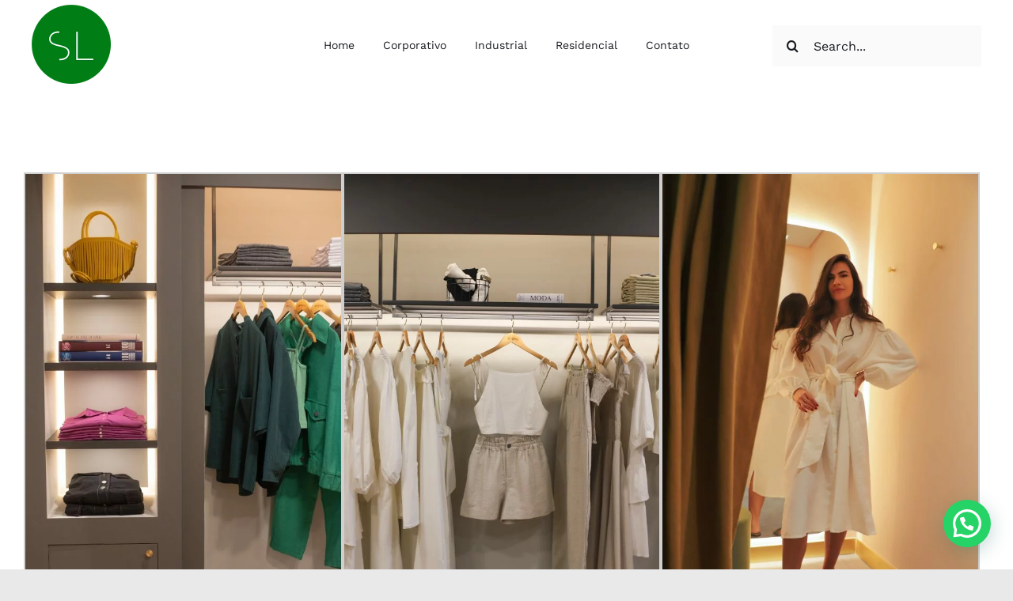

--- FILE ---
content_type: text/html; charset=UTF-8
request_url: https://www.smarttlighting.com/loja-superfluous/
body_size: 11709
content:
<!DOCTYPE html>
<html class="avada-html-layout-wide avada-html-header-position-top" lang="pt-BR" prefix="og: http://ogp.me/ns# fb: http://ogp.me/ns/fb#">
<head>
	<meta http-equiv="X-UA-Compatible" content="IE=edge" />
	<meta http-equiv="Content-Type" content="text/html; charset=utf-8"/>
	<meta name="viewport" content="width=device-width, initial-scale=1" />
	<meta name='robots' content='index, follow, max-image-preview:large, max-snippet:-1, max-video-preview:-1' />

	<!-- This site is optimized with the Yoast SEO plugin v20.1 - https://yoast.com/wordpress/plugins/seo/ -->
	<title>STUDIO RG - LOJA SUPERFLUOUS - Smart Lightning</title>
	<meta name="description" content="Projetos Personalizados para sua Residência ou Empresa. Conheça nosso Portfólio. Projeto luminotécnico com Melhor Custo Benefício." />
	<link rel="canonical" href="https://www.smarttlighting.com/loja-superfluous/" />
	<meta property="og:locale" content="pt_BR" />
	<meta property="og:type" content="article" />
	<meta property="og:title" content="STUDIO RG - LOJA SUPERFLUOUS - Smart Lightning" />
	<meta property="og:description" content="Projetos Personalizados para sua Residência ou Empresa. Conheça nosso Portfólio. Projeto luminotécnico com Melhor Custo Benefício." />
	<meta property="og:url" content="https://www.smarttlighting.com/loja-superfluous/" />
	<meta property="og:site_name" content="Smart Lightning" />
	<meta property="article:modified_time" content="2021-09-20T21:48:09+00:00" />
	<meta name="twitter:card" content="summary_large_image" />
	<meta name="twitter:label1" content="Est. tempo de leitura" />
	<meta name="twitter:data1" content="1 minuto" />
	<script type="application/ld+json" class="yoast-schema-graph">{"@context":"https://schema.org","@graph":[{"@type":"WebPage","@id":"https://www.smarttlighting.com/loja-superfluous/","url":"https://www.smarttlighting.com/loja-superfluous/","name":"STUDIO RG - LOJA SUPERFLUOUS - Smart Lightning","isPartOf":{"@id":"https://www.smarttlighting.com/#website"},"datePublished":"2021-09-20T14:46:12+00:00","dateModified":"2021-09-20T21:48:09+00:00","description":"Projetos Personalizados para sua Residência ou Empresa. Conheça nosso Portfólio. Projeto luminotécnico com Melhor Custo Benefício.","breadcrumb":{"@id":"https://www.smarttlighting.com/loja-superfluous/#breadcrumb"},"inLanguage":"pt-BR","potentialAction":[{"@type":"ReadAction","target":["https://www.smarttlighting.com/loja-superfluous/"]}]},{"@type":"BreadcrumbList","@id":"https://www.smarttlighting.com/loja-superfluous/#breadcrumb","itemListElement":[{"@type":"ListItem","position":1,"name":"Início","item":"https://www.smarttlighting.com/"},{"@type":"ListItem","position":2,"name":"STUDIO RG &#8211; LOJA SUPERFLUOUS"}]},{"@type":"WebSite","@id":"https://www.smarttlighting.com/#website","url":"https://www.smarttlighting.com/","name":"Smart Lightning","description":"Só mais um site WordPress","publisher":{"@id":"https://www.smarttlighting.com/#organization"},"potentialAction":[{"@type":"SearchAction","target":{"@type":"EntryPoint","urlTemplate":"https://www.smarttlighting.com/?s={search_term_string}"},"query-input":"required name=search_term_string"}],"inLanguage":"pt-BR"},{"@type":"Organization","@id":"https://www.smarttlighting.com/#organization","name":"Smartt Lighting","url":"https://www.smarttlighting.com/","logo":{"@type":"ImageObject","inLanguage":"pt-BR","@id":"https://www.smarttlighting.com/#/schema/logo/image/","url":"https://www.smarttlighting.com/wp-content/uploads/2021/08/cropped-LOGO-NOVO-SMARTT-LIGHTING-cópia.png","contentUrl":"https://www.smarttlighting.com/wp-content/uploads/2021/08/cropped-LOGO-NOVO-SMARTT-LIGHTING-cópia.png","width":512,"height":512,"caption":"Smartt Lighting"},"image":{"@id":"https://www.smarttlighting.com/#/schema/logo/image/"}}]}</script>
	<!-- / Yoast SEO plugin. -->


<link rel="alternate" type="application/rss+xml" title="Feed para Smart Lightning &raquo;" href="https://www.smarttlighting.com/feed/" />
<link rel="alternate" type="application/rss+xml" title="Feed de comentários para Smart Lightning &raquo;" href="https://www.smarttlighting.com/comments/feed/" />
		
		
		
				
		<meta property="og:title" content="STUDIO RG - LOJA SUPERFLUOUS"/>
		<meta property="og:type" content="article"/>
		<meta property="og:url" content="https://www.smarttlighting.com/loja-superfluous/"/>
		<meta property="og:site_name" content="Smart Lightning"/>
		<meta property="og:description" content=""/>

									<meta property="og:image" content="https://www.smarttlighting.com/wp-content/uploads/2021/08/LOGO-NOVO-SMARTT-LIGHTING-cópia.png"/>
							<style id='joinchat-button-style-inline-css' type='text/css'>
.wp-block-joinchat-button{border:none!important;text-align:center}.wp-block-joinchat-button figure{display:table;margin:0 auto;padding:0}.wp-block-joinchat-button figcaption{font:normal normal 400 .6em/2em var(--wp--preset--font-family--system-font,sans-serif);margin:0;padding:0}.wp-block-joinchat-button .joinchat-button__qr{background-color:#fff;border:6px solid #25d366;border-radius:30px;box-sizing:content-box;display:block;height:200px;margin:auto;overflow:hidden;padding:10px;width:200px}.wp-block-joinchat-button .joinchat-button__qr canvas,.wp-block-joinchat-button .joinchat-button__qr img{display:block;margin:auto}.wp-block-joinchat-button .joinchat-button__link{align-items:center;background-color:#25d366;border:6px solid #25d366;border-radius:30px;display:inline-flex;flex-flow:row nowrap;justify-content:center;line-height:1.25em;margin:0 auto;text-decoration:none}.wp-block-joinchat-button .joinchat-button__link:before{background:transparent var(--joinchat-ico) no-repeat center;background-size:100%;content:"";display:block;height:1.5em;margin:-.75em .75em -.75em 0;width:1.5em}.wp-block-joinchat-button figure+.joinchat-button__link{margin-top:10px}@media (orientation:landscape)and (min-height:481px),(orientation:portrait)and (min-width:481px){.wp-block-joinchat-button.joinchat-button--qr-only figure+.joinchat-button__link{display:none}}@media (max-width:480px),(orientation:landscape)and (max-height:480px){.wp-block-joinchat-button figure{display:none}}

</style>
<link rel='stylesheet' id='joinchat-css' href='https://www.smarttlighting.com/wp-content/plugins/creame-whatsapp-me/public/css/joinchat.min.css?ver=4.5.16' type='text/css' media='all' />
<style id='joinchat-inline-css' type='text/css'>
.joinchat{ --red:37; --green:211; --blue:102; }
</style>
<link rel='stylesheet' id='fusion-dynamic-css-css' href='https://www.smarttlighting.com/wp-content/uploads/fusion-styles/001dfc801efb3138fe3acf4491a42768.min.css?ver=3.9.2' type='text/css' media='all' />
<link rel="https://api.w.org/" href="https://www.smarttlighting.com/wp-json/" /><link rel="alternate" type="application/json" href="https://www.smarttlighting.com/wp-json/wp/v2/pages/3338" /><link rel="EditURI" type="application/rsd+xml" title="RSD" href="https://www.smarttlighting.com/xmlrpc.php?rsd" />
<link rel="wlwmanifest" type="application/wlwmanifest+xml" href="https://www.smarttlighting.com/wp-includes/wlwmanifest.xml" />
<meta name="generator" content="WordPress 6.1.1" />
<link rel='shortlink' href='https://www.smarttlighting.com/?p=3338' />
<link rel="alternate" type="application/json+oembed" href="https://www.smarttlighting.com/wp-json/oembed/1.0/embed?url=https%3A%2F%2Fwww.smarttlighting.com%2Floja-superfluous%2F" />
<link rel="alternate" type="text/xml+oembed" href="https://www.smarttlighting.com/wp-json/oembed/1.0/embed?url=https%3A%2F%2Fwww.smarttlighting.com%2Floja-superfluous%2F&#038;format=xml" />
<style type="text/css" id="css-fb-visibility">@media screen and (max-width: 640px){.fusion-no-small-visibility{display:none !important;}body .sm-text-align-center{text-align:center !important;}body .sm-text-align-left{text-align:left !important;}body .sm-text-align-right{text-align:right !important;}body .sm-flex-align-center{justify-content:center !important;}body .sm-flex-align-flex-start{justify-content:flex-start !important;}body .sm-flex-align-flex-end{justify-content:flex-end !important;}body .sm-mx-auto{margin-left:auto !important;margin-right:auto !important;}body .sm-ml-auto{margin-left:auto !important;}body .sm-mr-auto{margin-right:auto !important;}body .fusion-absolute-position-small{position:absolute;top:auto;width:100%;}.awb-sticky.awb-sticky-small{ position: sticky; top: var(--awb-sticky-offset,0); }}@media screen and (min-width: 641px) and (max-width: 1024px){.fusion-no-medium-visibility{display:none !important;}body .md-text-align-center{text-align:center !important;}body .md-text-align-left{text-align:left !important;}body .md-text-align-right{text-align:right !important;}body .md-flex-align-center{justify-content:center !important;}body .md-flex-align-flex-start{justify-content:flex-start !important;}body .md-flex-align-flex-end{justify-content:flex-end !important;}body .md-mx-auto{margin-left:auto !important;margin-right:auto !important;}body .md-ml-auto{margin-left:auto !important;}body .md-mr-auto{margin-right:auto !important;}body .fusion-absolute-position-medium{position:absolute;top:auto;width:100%;}.awb-sticky.awb-sticky-medium{ position: sticky; top: var(--awb-sticky-offset,0); }}@media screen and (min-width: 1025px){.fusion-no-large-visibility{display:none !important;}body .lg-text-align-center{text-align:center !important;}body .lg-text-align-left{text-align:left !important;}body .lg-text-align-right{text-align:right !important;}body .lg-flex-align-center{justify-content:center !important;}body .lg-flex-align-flex-start{justify-content:flex-start !important;}body .lg-flex-align-flex-end{justify-content:flex-end !important;}body .lg-mx-auto{margin-left:auto !important;margin-right:auto !important;}body .lg-ml-auto{margin-left:auto !important;}body .lg-mr-auto{margin-right:auto !important;}body .fusion-absolute-position-large{position:absolute;top:auto;width:100%;}.awb-sticky.awb-sticky-large{ position: sticky; top: var(--awb-sticky-offset,0); }}</style><meta name="generator" content="Powered by Slider Revolution 6.6.10 - responsive, Mobile-Friendly Slider Plugin for WordPress with comfortable drag and drop interface." />
<!-- Google Tag Manager -->
<script>(function(w,d,s,l,i){w[l]=w[l]||[];w[l].push({'gtm.start':
new Date().getTime(),event:'gtm.js'});var f=d.getElementsByTagName(s)[0],
j=d.createElement(s),dl=l!='dataLayer'?'&l='+l:'';j.async=true;j.src=
'https://www.googletagmanager.com/gtm.js?id='+i+dl;f.parentNode.insertBefore(j,f);
})(window,document,'script','dataLayer','GTM-N6LBRWL');</script>
<!-- End Google Tag Manager --><link rel="icon" href="https://www.smarttlighting.com/wp-content/uploads/2021/08/cropped-LOGO-NOVO-SMARTT-LIGHTING-cópia-32x32.png" sizes="32x32" />
<link rel="icon" href="https://www.smarttlighting.com/wp-content/uploads/2021/08/cropped-LOGO-NOVO-SMARTT-LIGHTING-cópia-192x192.png" sizes="192x192" />
<link rel="apple-touch-icon" href="https://www.smarttlighting.com/wp-content/uploads/2021/08/cropped-LOGO-NOVO-SMARTT-LIGHTING-cópia-180x180.png" />
<meta name="msapplication-TileImage" content="https://www.smarttlighting.com/wp-content/uploads/2021/08/cropped-LOGO-NOVO-SMARTT-LIGHTING-cópia-270x270.png" />
<script>function setREVStartSize(e){
			//window.requestAnimationFrame(function() {
				window.RSIW = window.RSIW===undefined ? window.innerWidth : window.RSIW;
				window.RSIH = window.RSIH===undefined ? window.innerHeight : window.RSIH;
				try {
					var pw = document.getElementById(e.c).parentNode.offsetWidth,
						newh;
					pw = pw===0 || isNaN(pw) || (e.l=="fullwidth" || e.layout=="fullwidth") ? window.RSIW : pw;
					e.tabw = e.tabw===undefined ? 0 : parseInt(e.tabw);
					e.thumbw = e.thumbw===undefined ? 0 : parseInt(e.thumbw);
					e.tabh = e.tabh===undefined ? 0 : parseInt(e.tabh);
					e.thumbh = e.thumbh===undefined ? 0 : parseInt(e.thumbh);
					e.tabhide = e.tabhide===undefined ? 0 : parseInt(e.tabhide);
					e.thumbhide = e.thumbhide===undefined ? 0 : parseInt(e.thumbhide);
					e.mh = e.mh===undefined || e.mh=="" || e.mh==="auto" ? 0 : parseInt(e.mh,0);
					if(e.layout==="fullscreen" || e.l==="fullscreen")
						newh = Math.max(e.mh,window.RSIH);
					else{
						e.gw = Array.isArray(e.gw) ? e.gw : [e.gw];
						for (var i in e.rl) if (e.gw[i]===undefined || e.gw[i]===0) e.gw[i] = e.gw[i-1];
						e.gh = e.el===undefined || e.el==="" || (Array.isArray(e.el) && e.el.length==0)? e.gh : e.el;
						e.gh = Array.isArray(e.gh) ? e.gh : [e.gh];
						for (var i in e.rl) if (e.gh[i]===undefined || e.gh[i]===0) e.gh[i] = e.gh[i-1];
											
						var nl = new Array(e.rl.length),
							ix = 0,
							sl;
						e.tabw = e.tabhide>=pw ? 0 : e.tabw;
						e.thumbw = e.thumbhide>=pw ? 0 : e.thumbw;
						e.tabh = e.tabhide>=pw ? 0 : e.tabh;
						e.thumbh = e.thumbhide>=pw ? 0 : e.thumbh;
						for (var i in e.rl) nl[i] = e.rl[i]<window.RSIW ? 0 : e.rl[i];
						sl = nl[0];
						for (var i in nl) if (sl>nl[i] && nl[i]>0) { sl = nl[i]; ix=i;}
						var m = pw>(e.gw[ix]+e.tabw+e.thumbw) ? 1 : (pw-(e.tabw+e.thumbw)) / (e.gw[ix]);
						newh =  (e.gh[ix] * m) + (e.tabh + e.thumbh);
					}
					var el = document.getElementById(e.c);
					if (el!==null && el) el.style.height = newh+"px";
					el = document.getElementById(e.c+"_wrapper");
					if (el!==null && el) {
						el.style.height = newh+"px";
						el.style.display = "block";
					}
				} catch(e){
					console.log("Failure at Presize of Slider:" + e)
				}
			//});
		  };</script>
		<script type="text/javascript">
			var doc = document.documentElement;
			doc.setAttribute( 'data-useragent', navigator.userAgent );
		</script>
		
	</head>

<body class="page-template-default page page-id-3338 fusion-image-hovers fusion-pagination-sizing fusion-button_type-flat fusion-button_span-no fusion-button_gradient-linear avada-image-rollover-circle-no avada-image-rollover-yes avada-image-rollover-direction-fade fusion-body ltr fusion-sticky-header no-tablet-sticky-header no-mobile-sticky-header no-mobile-slidingbar no-mobile-totop fusion-disable-outline fusion-sub-menu-fade mobile-logo-pos-left layout-wide-mode avada-has-boxed-modal-shadow- layout-scroll-offset-full avada-has-zero-margin-offset-top fusion-top-header menu-text-align-center mobile-menu-design-flyout fusion-show-pagination-text fusion-header-layout-v1 avada-responsive avada-footer-fx-none avada-menu-highlight-style-textcolor fusion-search-form-clean fusion-main-menu-search-dropdown fusion-avatar-circle avada-dropdown-styles avada-blog-layout-grid avada-blog-archive-layout-grid avada-header-shadow-no avada-menu-icon-position-left avada-has-megamenu-shadow avada-has-header-100-width avada-has-pagetitle-bg-full avada-has-breadcrumb-mobile-hidden avada-has-pagetitlebar-retina-bg-image avada-has-titlebar-hide avada-social-full-transparent avada-has-transparent-timeline_color avada-has-pagination-width_height avada-flyout-menu-direction-fade avada-ec-views-v1" data-awb-post-id="3338">
<!-- Google Tag Manager (noscript) -->
<noscript><iframe src="https://www.googletagmanager.com/ns.html?id=GTM-N6LBRWL"
height="0" width="0" style="display:none;visibility:hidden"></iframe></noscript>
<!-- End Google Tag Manager (noscript) -->
		<a class="skip-link screen-reader-text" href="#content">Ir para o conteúdo</a>

	<div id="boxed-wrapper">
		
		<div id="wrapper" class="fusion-wrapper">
			<div id="home" style="position:relative;top:-1px;"></div>
												<div class="fusion-tb-header"><div class="fusion-fullwidth fullwidth-box fusion-builder-row-1 fusion-flex-container hundred-percent-fullwidth non-hundred-percent-height-scrolling fusion-sticky-container" style="--awb-border-radius-top-left:0px;--awb-border-radius-top-right:0px;--awb-border-radius-bottom-right:0px;--awb-border-radius-bottom-left:0px;--awb-padding-top:10px;--awb-padding-bottom:10px;--awb-padding-right-medium:24px;--awb-padding-left-medium:24px;--awb-padding-right-small:20px;--awb-padding-left-small:20px;--awb-sticky-background-color:#ffffff !important;" data-transition-offset="0" data-scroll-offset="500" data-sticky-medium-visibility="1" data-sticky-large-visibility="1" ><div class="fusion-builder-row fusion-row fusion-flex-align-items-stretch fusion-flex-justify-content-center" style="width:104% !important;max-width:104% !important;margin-left: calc(-4% / 2 );margin-right: calc(-4% / 2 );"><div class="fusion-layout-column fusion_builder_column fusion-builder-column-0 fusion_builder_column_1_4 1_4 fusion-flex-column" style="--awb-bg-size:cover;--awb-width-large:25%;--awb-margin-top-large:0px;--awb-spacing-right-large:7.68%;--awb-margin-bottom-large:0px;--awb-spacing-left-large:7.68%;--awb-width-medium:33.333333333333%;--awb-order-medium:1;--awb-spacing-right-medium:5.76%;--awb-spacing-left-medium:5.76%;--awb-width-small:33.333333333333%;--awb-order-small:1;--awb-spacing-right-small:5.76%;--awb-spacing-left-small:5.76%;"><div class="fusion-column-wrapper fusion-column-has-shadow fusion-flex-justify-content-center fusion-content-layout-column"><div class="fusion-image-element md-text-align-center sm-text-align-center" style="--awb-margin-top:-4px;--awb-max-width:100px;--awb-caption-title-size:var(--h2_typography-font-size);--awb-caption-title-transform:var(--h2_typography-text-transform);--awb-caption-title-line-height:var(--h2_typography-line-height);--awb-caption-title-letter-spacing:var(--h2_typography-letter-spacing);"><span class=" fusion-imageframe imageframe-none imageframe-1 hover-type-none"><a class="fusion-no-lightbox" href="https://www.smarttlighting.com/" target="_self" aria-label="LOGO NOVO SMARTT LIGHTING &#8211; cópia"><img decoding="async" width="200" height="200" alt="Avada Interior Design" src="https://www.smarttlighting.com/wp-content/uploads/2021/08/LOGO-NOVO-SMARTT-LIGHTING-cópia.png" class="img-responsive wp-image-3145 disable-lazyload"/></a></span></div></div></div><div class="fusion-layout-column fusion_builder_column fusion-builder-column-1 fusion_builder_column_1_2 1_2 fusion-flex-column" style="--awb-bg-size:cover;--awb-width-large:50%;--awb-margin-top-large:0px;--awb-spacing-right-large:3.84%;--awb-margin-bottom-large:0px;--awb-spacing-left-large:3.84%;--awb-width-medium:33.333333333333%;--awb-order-medium:0;--awb-spacing-right-medium:5.76%;--awb-spacing-left-medium:5.76%;--awb-width-small:33.333333333333%;--awb-order-small:0;--awb-spacing-right-small:0%;--awb-spacing-left-small:5.76%;"><div class="fusion-column-wrapper fusion-column-has-shadow fusion-flex-justify-content-center fusion-content-layout-column"><nav class="awb-menu awb-menu_row awb-menu_em-hover mobile-mode-collapse-to-button awb-menu_icons-left awb-menu_dc-no mobile-trigger-fullwidth-off awb-menu_mobile-toggle awb-menu_indent-center mobile-size-full-absolute loading mega-menu-loading awb-menu_desktop awb-menu_dropdown awb-menu_expand-right awb-menu_transition-fade" style="--awb-font-size:14px;--awb-text-transform:none;--awb-gap:36px;--awb-align-items:center;--awb-justify-content:center;--awb-items-padding-top:28px;--awb-items-padding-bottom:28px;--awb-border-bottom:3px;--awb-color:#181b20;--awb-active-color:#181b20;--awb-active-border-bottom:3px;--awb-active-border-color:#181b20;--awb-submenu-color:#181b20;--awb-submenu-sep-color:rgba(226,226,226,0);--awb-submenu-active-bg:#fafafa;--awb-submenu-active-color:#181b20;--awb-submenu-text-transform:none;--awb-icons-color:#181b20;--awb-icons-hover-color:#181b20;--awb-main-justify-content:flex-start;--awb-mobile-color:#181b20;--awb-mobile-nav-items-height:60;--awb-mobile-active-bg:#fafafa;--awb-mobile-active-color:#181b20;--awb-mobile-trigger-font-size:20px;--awb-trigger-padding-right:0px;--awb-trigger-padding-left:0px;--awb-mobile-trigger-color:#181b20;--awb-mobile-trigger-background-color:rgba(255,255,255,0);--awb-mobile-nav-trigger-bottom-margin:10px;--awb-mobile-sep-color:rgba(0,0,0,0);--awb-mobile-justify:center;--awb-mobile-caret-left:auto;--awb-mobile-caret-right:0;--awb-box-shadow:0px 24px 24px -8px rgba(24,27,32,0.08);;--awb-fusion-font-family-typography:inherit;--awb-fusion-font-style-typography:normal;--awb-fusion-font-weight-typography:400;--awb-fusion-font-family-submenu-typography:inherit;--awb-fusion-font-style-submenu-typography:normal;--awb-fusion-font-weight-submenu-typography:400;--awb-fusion-font-family-mobile-typography:inherit;--awb-fusion-font-style-mobile-typography:normal;--awb-fusion-font-weight-mobile-typography:400;" aria-label="Menu" data-breakpoint="1024" data-count="0" data-transition-type="bottom-vertical" data-transition-time="300"><button type="button" class="awb-menu__m-toggle awb-menu__m-toggle_no-text" aria-expanded="false" aria-controls="menu-one-page-menu"><span class="awb-menu__m-toggle-inner"><span class="collapsed-nav-text"><span class="screen-reader-text">Toggle Navigation</span></span><span class="awb-menu__m-collapse-icon awb-menu__m-collapse-icon_no-text"><span class="awb-menu__m-collapse-icon-open awb-menu__m-collapse-icon-open_no-text icon-furnituremenu"></span><span class="awb-menu__m-collapse-icon-close awb-menu__m-collapse-icon-close_no-text icon-furnitureclose"></span></span></span></button><ul id="menu-one-page-menu" class="fusion-menu awb-menu__main-ul awb-menu__main-ul_row"><li  id="menu-item-3359"  class="menu-item menu-item-type-post_type menu-item-object-page menu-item-home menu-item-3359 awb-menu__li awb-menu__main-li awb-menu__main-li_regular"  data-item-id="3359"><span class="awb-menu__main-background-default awb-menu__main-background-default_bottom-vertical"></span><span class="awb-menu__main-background-active awb-menu__main-background-active_bottom-vertical"></span><a  href="https://www.smarttlighting.com/" class="awb-menu__main-a awb-menu__main-a_regular"><span class="menu-text">Home</span></a></li><li  id="menu-item-3289"  class="menu-item menu-item-type-post_type menu-item-object-page menu-item-3289 awb-menu__li awb-menu__main-li awb-menu__main-li_regular"  data-item-id="3289"><span class="awb-menu__main-background-default awb-menu__main-background-default_bottom-vertical"></span><span class="awb-menu__main-background-active awb-menu__main-background-active_bottom-vertical"></span><a  href="https://www.smarttlighting.com/corporativo/" class="awb-menu__main-a awb-menu__main-a_regular"><span class="menu-text">Corporativo</span></a></li><li  id="menu-item-3313"  class="menu-item menu-item-type-post_type menu-item-object-page menu-item-3313 awb-menu__li awb-menu__main-li awb-menu__main-li_regular"  data-item-id="3313"><span class="awb-menu__main-background-default awb-menu__main-background-default_bottom-vertical"></span><span class="awb-menu__main-background-active awb-menu__main-background-active_bottom-vertical"></span><a  href="https://www.smarttlighting.com/industrial/" class="awb-menu__main-a awb-menu__main-a_regular"><span class="menu-text">Industrial</span></a></li><li  id="menu-item-3312"  class="menu-item menu-item-type-post_type menu-item-object-page menu-item-3312 awb-menu__li awb-menu__main-li awb-menu__main-li_regular"  data-item-id="3312"><span class="awb-menu__main-background-default awb-menu__main-background-default_bottom-vertical"></span><span class="awb-menu__main-background-active awb-menu__main-background-active_bottom-vertical"></span><a  href="https://www.smarttlighting.com/residencial/" class="awb-menu__main-a awb-menu__main-a_regular"><span class="menu-text">Residencial</span></a></li><li  id="menu-item-3532"  class="menu-item menu-item-type-post_type menu-item-object-page menu-item-3532 awb-menu__li awb-menu__main-li awb-menu__main-li_regular"  data-item-id="3532"><span class="awb-menu__main-background-default awb-menu__main-background-default_bottom-vertical"></span><span class="awb-menu__main-background-active awb-menu__main-background-active_bottom-vertical"></span><a  href="https://www.smarttlighting.com/contato/" class="awb-menu__main-a awb-menu__main-a_regular"><span class="menu-text">Contato</span></a></li></ul></nav></div></div><div class="fusion-layout-column fusion_builder_column fusion-builder-column-2 fusion_builder_column_1_4 1_4 fusion-flex-column" style="--awb-bg-size:cover;--awb-width-large:25%;--awb-margin-top-large:0px;--awb-spacing-right-large:7.68%;--awb-margin-bottom-large:0px;--awb-spacing-left-large:7.68%;--awb-width-medium:33.333333333333%;--awb-order-medium:2;--awb-spacing-right-medium:5.76%;--awb-spacing-left-medium:5.76%;--awb-width-small:33.333333333333%;--awb-order-small:2;--awb-spacing-right-small:5.76%;--awb-spacing-left-small:0%;"><div class="fusion-column-wrapper fusion-column-has-shadow fusion-flex-justify-content-space-between fusion-content-layout-row fusion-flex-align-items-center fusion-content-nowrap"><div class="fusion-search-element fusion-search-element-1 fusion-no-small-visibility fusion-no-medium-visibility fusion-search-form-clean" style="--awb-input-height:52px;">		<form role="search" class="searchform fusion-search-form  fusion-live-search fusion-search-form-clean" method="get" action="https://www.smarttlighting.com/">
			<div class="fusion-search-form-content">

				
				<div class="fusion-search-field search-field">
					<label><span class="screen-reader-text">Buscar resultados para:</span>
													<input type="search" class="s fusion-live-search-input" name="s" id="fusion-live-search-input-0" autocomplete="off" placeholder="Search..." required aria-required="true" aria-label="Search..."/>
											</label>
				</div>
				<div class="fusion-search-button search-button">
					<input type="submit" class="fusion-search-submit searchsubmit" aria-label="Pesquisar" value="&#xf002;" />
										<div class="fusion-slider-loading"></div>
									</div>

				<input type="hidden" name="post_type[]" value="page" /><input type="hidden" name="search_limit_to_post_titles" value="1" /><input type="hidden" name="fs" value="1" />
			</div>


							<div class="fusion-search-results-wrapper"><div class="fusion-search-results"></div></div>
			
		</form>
		</div></div></div></div></div>
</div>		<div id="sliders-container" class="fusion-slider-visibility">
					</div>
											
			
						<main id="main" class="clearfix ">
				<div class="fusion-row" style="">
<section id="content" style="width: 100%;">
					<div id="post-3338" class="post-3338 page type-page status-publish hentry">
			<span class="entry-title rich-snippet-hidden">STUDIO RG &#8211; LOJA SUPERFLUOUS</span><span class="vcard rich-snippet-hidden"><span class="fn"><a href="https://www.smarttlighting.com/author/admin/" title="Posts de admin" rel="author">admin</a></span></span><span class="updated rich-snippet-hidden">2021-09-20T18:48:09-03:00</span>
			
			<div class="post-content">
				<div class="fusion-fullwidth fullwidth-box fusion-builder-row-2 fusion-flex-container nonhundred-percent-fullwidth non-hundred-percent-height-scrolling" style="--awb-border-radius-top-left:0px;--awb-border-radius-top-right:0px;--awb-border-radius-bottom-right:0px;--awb-border-radius-bottom-left:0px;" ><div class="fusion-builder-row fusion-row fusion-flex-align-items-flex-start" style="max-width:1320.8px;margin-left: calc(-4% / 2 );margin-right: calc(-4% / 2 );"><div class="fusion-layout-column fusion_builder_column fusion-builder-column-3 fusion_builder_column_1_1 1_1 fusion-flex-column" style="--awb-bg-size:cover;--awb-width-large:100%;--awb-margin-top-large:0px;--awb-spacing-right-large:1.92%;--awb-margin-bottom-large:0px;--awb-spacing-left-large:1.92%;--awb-width-medium:100%;--awb-spacing-right-medium:1.92%;--awb-spacing-left-medium:1.92%;--awb-width-small:100%;--awb-spacing-right-small:1.92%;--awb-spacing-left-small:1.92%;"><div class="fusion-column-wrapper fusion-flex-justify-content-flex-start fusion-content-layout-column"><div class="fusion-text fusion-text-1">
		<style type="text/css">
			#gallery-1 {
				margin: auto;
			}
			#gallery-1 .gallery-item {
				float: left;
				margin-top: 10px;
				text-align: center;
				width: 33%;
			}
			#gallery-1 img {
				border: 2px solid #cfcfcf;
			}
			#gallery-1 .gallery-caption {
				margin-left: 0;
			}
			/* see gallery_shortcode() in wp-includes/media.php */
		</style>
		<div id='gallery-1' class='gallery galleryid-3338 gallery-columns-3 gallery-size-full'><dl class='gallery-item'>
			<dt class='gallery-icon portrait'>
				<a data-rel="iLightbox[postimages]" data-title="LOJA SUPERFLUOUS 1" data-caption="STUDIO RG - LOJA SUPERFLUOUS - SÃO PAULO - FOTOS BIANCA INGLESIS" href='https://www.smarttlighting.com/loja-superfluous/loja-superfluous-1/'><img width="1707" height="2560" src="https://www.smarttlighting.com/wp-content/uploads/2021/09/LOJA-SUPERFLUOUS-1-scaled.jpg" class="attachment-full size-full lazyload" alt="" decoding="async" aria-describedby="gallery-1-3339" srcset="data:image/svg+xml,%3Csvg%20xmlns%3D%27http%3A%2F%2Fwww.w3.org%2F2000%2Fsvg%27%20width%3D%271707%27%20height%3D%272560%27%20viewBox%3D%270%200%201707%202560%27%3E%3Crect%20width%3D%271707%27%20height%3D%272560%27%20fill-opacity%3D%220%22%2F%3E%3C%2Fsvg%3E" data-orig-src="https://www.smarttlighting.com/wp-content/uploads/2021/09/LOJA-SUPERFLUOUS-1-scaled.jpg" data-srcset="https://www.smarttlighting.com/wp-content/uploads/2021/09/LOJA-SUPERFLUOUS-1-200x300.jpg 200w, https://www.smarttlighting.com/wp-content/uploads/2021/09/LOJA-SUPERFLUOUS-1-400x600.jpg 400w, https://www.smarttlighting.com/wp-content/uploads/2021/09/LOJA-SUPERFLUOUS-1-600x900.jpg 600w, https://www.smarttlighting.com/wp-content/uploads/2021/09/LOJA-SUPERFLUOUS-1-683x1024.jpg 683w, https://www.smarttlighting.com/wp-content/uploads/2021/09/LOJA-SUPERFLUOUS-1-768x1152.jpg 768w, https://www.smarttlighting.com/wp-content/uploads/2021/09/LOJA-SUPERFLUOUS-1-800x1200.jpg 800w, https://www.smarttlighting.com/wp-content/uploads/2021/09/LOJA-SUPERFLUOUS-1-1024x1536.jpg 1024w, https://www.smarttlighting.com/wp-content/uploads/2021/09/LOJA-SUPERFLUOUS-1-1200x1800.jpg 1200w, https://www.smarttlighting.com/wp-content/uploads/2021/09/LOJA-SUPERFLUOUS-1-1365x2048.jpg 1365w, https://www.smarttlighting.com/wp-content/uploads/2021/09/LOJA-SUPERFLUOUS-1-scaled.jpg 1707w" data-sizes="auto" /></a>
			</dt>
				<dd class='wp-caption-text gallery-caption' id='gallery-1-3339'>
				STUDIO RG &#8211; LOJA SUPERFLUOUS &#8211; SÃO PAULO &#8211; FOTOS BIANCA INGLESIS
				</dd></dl><dl class='gallery-item'>
			<dt class='gallery-icon portrait'>
				<a data-rel="iLightbox[postimages]" data-title="LOJA SUPERFLUOUS 2" data-caption="STUDIO RG - LOJA SUPERFLUOUS - SÃO PAULO - FOTOS BIANCA INGLESIS" href='https://www.smarttlighting.com/loja-superfluous/loja-superfluous-2/'><img width="1707" height="2560" src="https://www.smarttlighting.com/wp-content/uploads/2021/09/LOJA-SUPERFLUOUS-2-scaled.jpg" class="attachment-full size-full lazyload" alt="" decoding="async" aria-describedby="gallery-1-3340" srcset="data:image/svg+xml,%3Csvg%20xmlns%3D%27http%3A%2F%2Fwww.w3.org%2F2000%2Fsvg%27%20width%3D%271707%27%20height%3D%272560%27%20viewBox%3D%270%200%201707%202560%27%3E%3Crect%20width%3D%271707%27%20height%3D%272560%27%20fill-opacity%3D%220%22%2F%3E%3C%2Fsvg%3E" data-orig-src="https://www.smarttlighting.com/wp-content/uploads/2021/09/LOJA-SUPERFLUOUS-2-scaled.jpg" data-srcset="https://www.smarttlighting.com/wp-content/uploads/2021/09/LOJA-SUPERFLUOUS-2-200x300.jpg 200w, https://www.smarttlighting.com/wp-content/uploads/2021/09/LOJA-SUPERFLUOUS-2-400x600.jpg 400w, https://www.smarttlighting.com/wp-content/uploads/2021/09/LOJA-SUPERFLUOUS-2-600x900.jpg 600w, https://www.smarttlighting.com/wp-content/uploads/2021/09/LOJA-SUPERFLUOUS-2-683x1024.jpg 683w, https://www.smarttlighting.com/wp-content/uploads/2021/09/LOJA-SUPERFLUOUS-2-768x1152.jpg 768w, https://www.smarttlighting.com/wp-content/uploads/2021/09/LOJA-SUPERFLUOUS-2-800x1200.jpg 800w, https://www.smarttlighting.com/wp-content/uploads/2021/09/LOJA-SUPERFLUOUS-2-1024x1536.jpg 1024w, https://www.smarttlighting.com/wp-content/uploads/2021/09/LOJA-SUPERFLUOUS-2-1200x1800.jpg 1200w, https://www.smarttlighting.com/wp-content/uploads/2021/09/LOJA-SUPERFLUOUS-2-1365x2048.jpg 1365w, https://www.smarttlighting.com/wp-content/uploads/2021/09/LOJA-SUPERFLUOUS-2-scaled.jpg 1707w" data-sizes="auto" /></a>
			</dt>
				<dd class='wp-caption-text gallery-caption' id='gallery-1-3340'>
				STUDIO RG &#8211; LOJA SUPERFLUOUS &#8211; SÃO PAULO &#8211; FOTOS BIANCA INGLESIS
				</dd></dl><dl class='gallery-item'>
			<dt class='gallery-icon portrait'>
				<a data-rel="iLightbox[postimages]" data-title="LOJA SUPERFLUOUS 3" data-caption="STUDIO RG - LOJA SUPERFLUOUS - SÃO PAULO - FOTOS BIANCA INGLESIS" href='https://www.smarttlighting.com/loja-superfluous/loja-superfluous-3/'><img width="1707" height="2560" src="https://www.smarttlighting.com/wp-content/uploads/2021/09/LOJA-SUPERFLUOUS-3-scaled.jpg" class="attachment-full size-full lazyload" alt="" decoding="async" aria-describedby="gallery-1-3341" srcset="data:image/svg+xml,%3Csvg%20xmlns%3D%27http%3A%2F%2Fwww.w3.org%2F2000%2Fsvg%27%20width%3D%271707%27%20height%3D%272560%27%20viewBox%3D%270%200%201707%202560%27%3E%3Crect%20width%3D%271707%27%20height%3D%272560%27%20fill-opacity%3D%220%22%2F%3E%3C%2Fsvg%3E" data-orig-src="https://www.smarttlighting.com/wp-content/uploads/2021/09/LOJA-SUPERFLUOUS-3-scaled.jpg" data-srcset="https://www.smarttlighting.com/wp-content/uploads/2021/09/LOJA-SUPERFLUOUS-3-200x300.jpg 200w, https://www.smarttlighting.com/wp-content/uploads/2021/09/LOJA-SUPERFLUOUS-3-400x600.jpg 400w, https://www.smarttlighting.com/wp-content/uploads/2021/09/LOJA-SUPERFLUOUS-3-600x900.jpg 600w, https://www.smarttlighting.com/wp-content/uploads/2021/09/LOJA-SUPERFLUOUS-3-683x1024.jpg 683w, https://www.smarttlighting.com/wp-content/uploads/2021/09/LOJA-SUPERFLUOUS-3-768x1152.jpg 768w, https://www.smarttlighting.com/wp-content/uploads/2021/09/LOJA-SUPERFLUOUS-3-800x1200.jpg 800w, https://www.smarttlighting.com/wp-content/uploads/2021/09/LOJA-SUPERFLUOUS-3-1024x1536.jpg 1024w, https://www.smarttlighting.com/wp-content/uploads/2021/09/LOJA-SUPERFLUOUS-3-1200x1800.jpg 1200w, https://www.smarttlighting.com/wp-content/uploads/2021/09/LOJA-SUPERFLUOUS-3-1365x2048.jpg 1365w, https://www.smarttlighting.com/wp-content/uploads/2021/09/LOJA-SUPERFLUOUS-3-scaled.jpg 1707w" data-sizes="auto" /></a>
			</dt>
				<dd class='wp-caption-text gallery-caption' id='gallery-1-3341'>
				STUDIO RG &#8211; LOJA SUPERFLUOUS &#8211; SÃO PAULO &#8211; FOTOS BIANCA INGLESIS
				</dd></dl><br style="clear: both" /><dl class='gallery-item'>
			<dt class='gallery-icon portrait'>
				<a data-rel="iLightbox[postimages]" data-title="LOJA SUPERFLUOUS 4" data-caption="STUDIO RG - LOJA SUPERFLUOUS - SÃO PAULO - FOTOS BIANCA INGLESIS" href='https://www.smarttlighting.com/loja-superfluous/loja-superfluous-4/'><img width="1707" height="2560" src="https://www.smarttlighting.com/wp-content/uploads/2021/09/LOJA-SUPERFLUOUS-4-scaled.jpg" class="attachment-full size-full lazyload" alt="" decoding="async" aria-describedby="gallery-1-3342" srcset="data:image/svg+xml,%3Csvg%20xmlns%3D%27http%3A%2F%2Fwww.w3.org%2F2000%2Fsvg%27%20width%3D%271707%27%20height%3D%272560%27%20viewBox%3D%270%200%201707%202560%27%3E%3Crect%20width%3D%271707%27%20height%3D%272560%27%20fill-opacity%3D%220%22%2F%3E%3C%2Fsvg%3E" data-orig-src="https://www.smarttlighting.com/wp-content/uploads/2021/09/LOJA-SUPERFLUOUS-4-scaled.jpg" data-srcset="https://www.smarttlighting.com/wp-content/uploads/2021/09/LOJA-SUPERFLUOUS-4-200x300.jpg 200w, https://www.smarttlighting.com/wp-content/uploads/2021/09/LOJA-SUPERFLUOUS-4-400x600.jpg 400w, https://www.smarttlighting.com/wp-content/uploads/2021/09/LOJA-SUPERFLUOUS-4-600x900.jpg 600w, https://www.smarttlighting.com/wp-content/uploads/2021/09/LOJA-SUPERFLUOUS-4-683x1024.jpg 683w, https://www.smarttlighting.com/wp-content/uploads/2021/09/LOJA-SUPERFLUOUS-4-768x1152.jpg 768w, https://www.smarttlighting.com/wp-content/uploads/2021/09/LOJA-SUPERFLUOUS-4-800x1200.jpg 800w, https://www.smarttlighting.com/wp-content/uploads/2021/09/LOJA-SUPERFLUOUS-4-1024x1536.jpg 1024w, https://www.smarttlighting.com/wp-content/uploads/2021/09/LOJA-SUPERFLUOUS-4-1200x1800.jpg 1200w, https://www.smarttlighting.com/wp-content/uploads/2021/09/LOJA-SUPERFLUOUS-4-1365x2048.jpg 1365w, https://www.smarttlighting.com/wp-content/uploads/2021/09/LOJA-SUPERFLUOUS-4-scaled.jpg 1707w" data-sizes="auto" /></a>
			</dt>
				<dd class='wp-caption-text gallery-caption' id='gallery-1-3342'>
				STUDIO RG &#8211; LOJA SUPERFLUOUS &#8211; SÃO PAULO &#8211; FOTOS BIANCA INGLESIS
				</dd></dl><dl class='gallery-item'>
			<dt class='gallery-icon portrait'>
				<a data-rel="iLightbox[postimages]" data-title="LOJA SUPERFLUOUS" data-caption="STUDIO RG - LOJA SUPERFLUOUS - SÃO PAULO - FOTOS BIANCA INGLESIS" href='https://www.smarttlighting.com/loja-superfluous/loja-superfluous-5/'><img width="1707" height="2560" src="https://www.smarttlighting.com/wp-content/uploads/2021/09/LOJA-SUPERFLUOUS-scaled.jpg" class="attachment-full size-full lazyload" alt="" decoding="async" aria-describedby="gallery-1-3343" srcset="data:image/svg+xml,%3Csvg%20xmlns%3D%27http%3A%2F%2Fwww.w3.org%2F2000%2Fsvg%27%20width%3D%271707%27%20height%3D%272560%27%20viewBox%3D%270%200%201707%202560%27%3E%3Crect%20width%3D%271707%27%20height%3D%272560%27%20fill-opacity%3D%220%22%2F%3E%3C%2Fsvg%3E" data-orig-src="https://www.smarttlighting.com/wp-content/uploads/2021/09/LOJA-SUPERFLUOUS-scaled.jpg" data-srcset="https://www.smarttlighting.com/wp-content/uploads/2021/09/LOJA-SUPERFLUOUS-200x300.jpg 200w, https://www.smarttlighting.com/wp-content/uploads/2021/09/LOJA-SUPERFLUOUS-400x600.jpg 400w, https://www.smarttlighting.com/wp-content/uploads/2021/09/LOJA-SUPERFLUOUS-600x900.jpg 600w, https://www.smarttlighting.com/wp-content/uploads/2021/09/LOJA-SUPERFLUOUS-683x1024.jpg 683w, https://www.smarttlighting.com/wp-content/uploads/2021/09/LOJA-SUPERFLUOUS-768x1152.jpg 768w, https://www.smarttlighting.com/wp-content/uploads/2021/09/LOJA-SUPERFLUOUS-800x1200.jpg 800w, https://www.smarttlighting.com/wp-content/uploads/2021/09/LOJA-SUPERFLUOUS-1024x1536.jpg 1024w, https://www.smarttlighting.com/wp-content/uploads/2021/09/LOJA-SUPERFLUOUS-1200x1800.jpg 1200w, https://www.smarttlighting.com/wp-content/uploads/2021/09/LOJA-SUPERFLUOUS-1365x2048.jpg 1365w, https://www.smarttlighting.com/wp-content/uploads/2021/09/LOJA-SUPERFLUOUS-scaled.jpg 1707w" data-sizes="auto" /></a>
			</dt>
				<dd class='wp-caption-text gallery-caption' id='gallery-1-3343'>
				STUDIO RG &#8211; LOJA SUPERFLUOUS &#8211; SÃO PAULO &#8211; FOTOS BIANCA INGLESIS
				</dd></dl>
			<br style='clear: both' />
		</div>

</div></div></div></div></div>
							</div>
																													</div>
	</section>
						
					</div>  <!-- fusion-row -->
				</main>  <!-- #main -->
				
				
								
					<div class="fusion-tb-footer fusion-footer"><div class="fusion-footer-widget-area fusion-widget-area"><div class="fusion-fullwidth fullwidth-box fusion-builder-row-3 fusion-flex-container nonhundred-percent-fullwidth non-hundred-percent-height-scrolling" style="--awb-border-radius-top-left:0px;--awb-border-radius-top-right:0px;--awb-border-radius-bottom-right:0px;--awb-border-radius-bottom-left:0px;--awb-padding-top:72px;--awb-padding-bottom:72px;--awb-padding-top-small:24px;--awb-padding-bottom-small:24px;" ><div class="fusion-builder-row fusion-row fusion-flex-align-items-stretch" style="max-width:1320.8px;margin-left: calc(-4% / 2 );margin-right: calc(-4% / 2 );"><div class="fusion-layout-column fusion_builder_column fusion-builder-column-4 fusion_builder_column_1_2 1_2 fusion-flex-column" style="--awb-bg-size:cover;--awb-width-large:50%;--awb-margin-top-large:32px;--awb-spacing-right-large:3.84%;--awb-margin-bottom-large:25px;--awb-spacing-left-large:3.84%;--awb-width-medium:100%;--awb-order-medium:0;--awb-spacing-right-medium:1.92%;--awb-margin-bottom-medium:0px;--awb-spacing-left-medium:1.92%;--awb-width-small:100%;--awb-order-small:0;--awb-spacing-right-small:1.92%;--awb-spacing-left-small:1.92%;"><div class="fusion-column-wrapper fusion-column-has-shadow fusion-flex-justify-content-flex-start fusion-content-layout-column"><div class="fusion-text fusion-text-2 md-text-align-center sm-text-align-center" style="--awb-font-size:12px;"><p>© Copyright 2021 Desenvolvido por <a href="http://www.i9certo.com.br">I9CERTO NEGÓCIOS DIGITAIS </a></p>
</div></div></div><div class="fusion-layout-column fusion_builder_column fusion-builder-column-5 fusion_builder_column_1_2 1_2 fusion-flex-column" style="--awb-bg-size:cover;--awb-width-large:50%;--awb-margin-top-large:25px;--awb-spacing-right-large:3.84%;--awb-margin-bottom-large:25px;--awb-spacing-left-large:3.84%;--awb-width-medium:100%;--awb-order-medium:0;--awb-spacing-right-medium:1.92%;--awb-spacing-left-medium:1.92%;--awb-width-small:100%;--awb-order-small:0;--awb-spacing-right-small:1.92%;--awb-spacing-left-small:1.92%;"><div class="fusion-column-wrapper fusion-column-has-shadow fusion-flex-justify-content-center fusion-content-layout-column"><div class="fusion-social-links fusion-social-links-1" style="--awb-margin-top:0px;--awb-margin-right:0px;--awb-margin-bottom:0px;--awb-margin-left:0px;--awb-alignment:right;--awb-box-border-top:0px;--awb-box-border-right:0px;--awb-box-border-bottom:0px;--awb-box-border-left:0px;--awb-icon-colors-hover:rgba(101,106,112,0.8);--awb-box-colors-hover:rgba(255,255,255,0.8);--awb-box-border-color:var(--awb-color3);--awb-box-border-color-hover:var(--awb-color4);--awb-alignment-medium:center;--awb-alignment-small:center;"><div class="fusion-social-networks color-type-custom"><div class="fusion-social-networks-wrapper"><a class="fusion-social-network-icon fusion-tooltip fusion-instagram awb-icon-instagram" style="color:#181b20;font-size:18px;" data-placement="top" data-title="Instagram" data-toggle="tooltip" title="Instagram" aria-label="instagram" target="_blank" rel="noopener noreferrer" href="https://www.instagram.com/smarttlighting/"></a><a class="fusion-social-network-icon fusion-tooltip fusion-whatsapp awb-icon-whatsapp" style="color:#181b20;font-size:18px;" data-placement="top" data-title="WhatsApp" data-toggle="tooltip" title="WhatsApp" aria-label="whatsapp" target="_blank" rel="noopener noreferrer" href="https://wa.me/5511984474637"></a></div></div></div></div></div></div></div>
</div></div>
					
												</div> <!-- wrapper -->
		</div> <!-- #boxed-wrapper -->
				<a class="fusion-one-page-text-link fusion-page-load-link" tabindex="-1" href="#" aria-hidden="true">Page load link</a>

		<div class="avada-footer-scripts">
			
		<script>
			window.RS_MODULES = window.RS_MODULES || {};
			window.RS_MODULES.modules = window.RS_MODULES.modules || {};
			window.RS_MODULES.waiting = window.RS_MODULES.waiting || [];
			window.RS_MODULES.defered = true;
			window.RS_MODULES.moduleWaiting = window.RS_MODULES.moduleWaiting || {};
			window.RS_MODULES.type = 'compiled';
		</script>
		<script type="text/javascript">var fusionNavIsCollapsed=function(e){var t,n;window.innerWidth<=e.getAttribute("data-breakpoint")?(e.classList.add("collapse-enabled"),e.classList.remove("awb-menu_desktop"),e.classList.contains("expanded")||(e.setAttribute("aria-expanded","false"),window.dispatchEvent(new Event("fusion-mobile-menu-collapsed",{bubbles:!0,cancelable:!0}))),(n=e.querySelectorAll(".menu-item-has-children.expanded")).length&&n.forEach(function(e){e.querySelector(".awb-menu__open-nav-submenu_mobile").setAttribute("aria-expanded","false")})):(null!==e.querySelector(".menu-item-has-children.expanded .awb-menu__open-nav-submenu_click")&&e.querySelector(".menu-item-has-children.expanded .awb-menu__open-nav-submenu_click").click(),e.classList.remove("collapse-enabled"),e.classList.add("awb-menu_desktop"),e.setAttribute("aria-expanded","true"),null!==e.querySelector(".awb-menu__main-ul")&&e.querySelector(".awb-menu__main-ul").removeAttribute("style")),e.classList.add("no-wrapper-transition"),clearTimeout(t),t=setTimeout(()=>{e.classList.remove("no-wrapper-transition")},400),e.classList.remove("loading")},fusionRunNavIsCollapsed=function(){var e,t=document.querySelectorAll(".awb-menu");for(e=0;e<t.length;e++)fusionNavIsCollapsed(t[e])};function avadaGetScrollBarWidth(){var e,t,n,l=document.createElement("p");return l.style.width="100%",l.style.height="200px",(e=document.createElement("div")).style.position="absolute",e.style.top="0px",e.style.left="0px",e.style.visibility="hidden",e.style.width="200px",e.style.height="150px",e.style.overflow="hidden",e.appendChild(l),document.body.appendChild(e),t=l.offsetWidth,e.style.overflow="scroll",t==(n=l.offsetWidth)&&(n=e.clientWidth),document.body.removeChild(e),jQuery("html").hasClass("awb-scroll")&&10<t-n?10:t-n}fusionRunNavIsCollapsed(),window.addEventListener("fusion-resize-horizontal",fusionRunNavIsCollapsed);</script>
<div class="joinchat joinchat--right joinchat--show joinchat--noanim" data-settings='{"telephone":"5511984474637","mobile_only":false,"button_delay":0,"whatsapp_web":false,"qr":false,"message_views":2,"message_delay":10,"message_badge":false,"message_send":"","message_hash":"a06a9f07"}'>
	<div class="joinchat__button">
		<div class="joinchat__button__open"></div>
											<div class="joinchat__button__sendtext">Open chat</div>
						<svg class="joinchat__button__send" width="60" height="60" viewbox="0 0 400 400" stroke-linecap="round" stroke-width="33">
				<path class="joinchat_svg__plain" d="M168.83 200.504H79.218L33.04 44.284a1 1 0 0 1 1.386-1.188L365.083 199.04a1 1 0 0 1 .003 1.808L34.432 357.903a1 1 0 0 1-1.388-1.187l29.42-99.427"/>
				<path class="joinchat_svg__chat" d="M318.087 318.087c-52.982 52.982-132.708 62.922-195.725 29.82l-80.449 10.18 10.358-80.112C18.956 214.905 28.836 134.99 81.913 81.913c65.218-65.217 170.956-65.217 236.174 0 42.661 42.661 57.416 102.661 44.265 157.316"/>
			</svg>
										</div>
			<div class="joinchat__box">
			<div class="joinchat__header">
									<svg class="joinchat__wa" width="120" height="28" viewBox="0 0 120 28"><title>WhatsApp</title><path d="M117.2 17c0 .4-.2.7-.4 1-.1.3-.4.5-.7.7l-1 .2c-.5 0-.9 0-1.2-.2l-.7-.7a3 3 0 0 1-.4-1 5.4 5.4 0 0 1 0-2.3c0-.4.2-.7.4-1l.7-.7a2 2 0 0 1 1.1-.3 2 2 0 0 1 1.8 1l.4 1a5.3 5.3 0 0 1 0 2.3zm2.5-3c-.1-.7-.4-1.3-.8-1.7a4 4 0 0 0-1.3-1.2c-.6-.3-1.3-.4-2-.4-.6 0-1.2.1-1.7.4a3 3 0 0 0-1.2 1.1V11H110v13h2.7v-4.5c.4.4.8.8 1.3 1 .5.3 1 .4 1.6.4a4 4 0 0 0 3.2-1.5c.4-.5.7-1 .8-1.6.2-.6.3-1.2.3-1.9s0-1.3-.3-2zm-13.1 3c0 .4-.2.7-.4 1l-.7.7-1.1.2c-.4 0-.8 0-1-.2-.4-.2-.6-.4-.8-.7a3 3 0 0 1-.4-1 5.4 5.4 0 0 1 0-2.3c0-.4.2-.7.4-1 .1-.3.4-.5.7-.7a2 2 0 0 1 1-.3 2 2 0 0 1 1.9 1l.4 1a5.4 5.4 0 0 1 0 2.3zm1.7-4.7a4 4 0 0 0-3.3-1.6c-.6 0-1.2.1-1.7.4a3 3 0 0 0-1.2 1.1V11h-2.6v13h2.7v-4.5c.3.4.7.8 1.2 1 .6.3 1.1.4 1.7.4a4 4 0 0 0 3.2-1.5c.4-.5.6-1 .8-1.6.2-.6.3-1.2.3-1.9s-.1-1.3-.3-2c-.2-.6-.4-1.2-.8-1.6zm-17.5 3.2l1.7-5 1.7 5h-3.4zm.2-8.2l-5 13.4h3l1-3h5l1 3h3L94 7.3h-3zm-5.3 9.1l-.6-.8-1-.5a11.6 11.6 0 0 0-2.3-.5l-1-.3a2 2 0 0 1-.6-.3.7.7 0 0 1-.3-.6c0-.2 0-.4.2-.5l.3-.3h.5l.5-.1c.5 0 .9 0 1.2.3.4.1.6.5.6 1h2.5c0-.6-.2-1.1-.4-1.5a3 3 0 0 0-1-1 4 4 0 0 0-1.3-.5 7.7 7.7 0 0 0-3 0c-.6.1-1 .3-1.4.5l-1 1a3 3 0 0 0-.4 1.5 2 2 0 0 0 1 1.8l1 .5 1.1.3 2.2.6c.6.2.8.5.8 1l-.1.5-.4.4a2 2 0 0 1-.6.2 2.8 2.8 0 0 1-1.4 0 2 2 0 0 1-.6-.3l-.5-.5-.2-.8H77c0 .7.2 1.2.5 1.6.2.5.6.8 1 1 .4.3.9.5 1.4.6a8 8 0 0 0 3.3 0c.5 0 1-.2 1.4-.5a3 3 0 0 0 1-1c.3-.5.4-1 .4-1.6 0-.5 0-.9-.3-1.2zM74.7 8h-2.6v3h-1.7v1.7h1.7v5.8c0 .5 0 .9.2 1.2l.7.7 1 .3a7.8 7.8 0 0 0 2 0h.7v-2.1a3.4 3.4 0 0 1-.8 0l-1-.1-.2-1v-4.8h2V11h-2V8zm-7.6 9v.5l-.3.8-.7.6c-.2.2-.7.2-1.2.2h-.6l-.5-.2a1 1 0 0 1-.4-.4l-.1-.6.1-.6.4-.4.5-.3a4.8 4.8 0 0 1 1.2-.2 8.3 8.3 0 0 0 1.2-.2l.4-.3v1zm2.6 1.5v-5c0-.6 0-1.1-.3-1.5l-1-.8-1.4-.4a10.9 10.9 0 0 0-3.1 0l-1.5.6c-.4.2-.7.6-1 1a3 3 0 0 0-.5 1.5h2.7c0-.5.2-.9.5-1a2 2 0 0 1 1.3-.4h.6l.6.2.3.4.2.7c0 .3 0 .5-.3.6-.1.2-.4.3-.7.4l-1 .1a21.9 21.9 0 0 0-2.4.4l-1 .5c-.3.2-.6.5-.8.9-.2.3-.3.8-.3 1.3s.1 1 .3 1.3c.1.4.4.7.7 1l1 .4c.4.2.9.2 1.3.2a6 6 0 0 0 1.8-.2c.6-.2 1-.5 1.5-1a4 4 0 0 0 .2 1H70l-.3-1v-1.2zm-11-6.7c-.2-.4-.6-.6-1-.8-.5-.2-1-.3-1.8-.3-.5 0-1 .1-1.5.4a3 3 0 0 0-1.3 1.2v-5h-2.7v13.4H53v-5.1c0-1 .2-1.7.5-2.2.3-.4.9-.6 1.6-.6.6 0 1 .2 1.3.6.3.4.4 1 .4 1.8v5.5h2.7v-6c0-.6 0-1.2-.2-1.6 0-.5-.3-1-.5-1.3zm-14 4.7l-2.3-9.2h-2.8l-2.3 9-2.2-9h-3l3.6 13.4h3l2.2-9.2 2.3 9.2h3l3.6-13.4h-3l-2.1 9.2zm-24.5.2L18 15.6c-.3-.1-.6-.2-.8.2A20 20 0 0 1 16 17c-.2.2-.4.3-.7.1-.4-.2-1.5-.5-2.8-1.7-1-1-1.7-2-2-2.4-.1-.4 0-.5.2-.7l.5-.6.4-.6v-.6L10.4 8c-.3-.6-.6-.5-.8-.6H9c-.2 0-.6.1-.9.5C7.8 8.2 7 9 7 10.7c0 1.7 1.3 3.4 1.4 3.6.2.3 2.5 3.7 6 5.2l1.9.8c.8.2 1.6.2 2.2.1.6-.1 2-.8 2.3-1.6.3-.9.3-1.5.2-1.7l-.7-.4zM14 25.3c-2 0-4-.5-5.8-1.6l-.4-.2-4.4 1.1 1.2-4.2-.3-.5A11.5 11.5 0 0 1 22.1 5.7 11.5 11.5 0 0 1 14 25.3zM14 0A13.8 13.8 0 0 0 2 20.7L0 28l7.3-2A13.8 13.8 0 1 0 14 0z"/></svg>
								<div class="joinchat__close" aria-label="Close"></div>
			</div>
			<div class="joinchat__box__scroll">
				<div class="joinchat__box__content">
					<div class="joinchat__message">Olá, como podemos te ajudar?</div>				</div>
			</div>
		</div>
		<svg style="width:0;height:0;position:absolute"><defs><clipPath id="joinchat__message__peak"><path d="M17 25V0C17 12.877 6.082 14.9 1.031 15.91c-1.559.31-1.179 2.272.004 2.272C9.609 18.182 17 18.088 17 25z"/></clipPath></defs></svg>
	</div>
<link rel='stylesheet' id='rs-plugin-settings-css' href='https://www.smarttlighting.com/wp-content/plugins/revslider/public/assets/css/rs6.css?ver=6.6.10' type='text/css' media='all' />
<style id='rs-plugin-settings-inline-css' type='text/css'>
#rs-demo-id {}
</style>
<script type='text/javascript' src='https://www.smarttlighting.com/wp-includes/js/jquery/jquery.min.js?ver=3.6.1' id='jquery-core-js'></script>
<script type='text/javascript' src='https://www.smarttlighting.com/wp-content/plugins/revslider/public/assets/js/rbtools.min.js?ver=6.6.10' defer async id='tp-tools-js'></script>
<script type='text/javascript' src='https://www.smarttlighting.com/wp-content/plugins/revslider/public/assets/js/rs6.min.js?ver=6.6.10' defer async id='revmin-js'></script>
<script type='text/javascript' src='https://www.smarttlighting.com/wp-content/plugins/creame-whatsapp-me/public/js/joinchat.min.js?ver=4.5.16' id='joinchat-js'></script>
<script type='text/javascript' src='https://www.smarttlighting.com/wp-content/uploads/fusion-scripts/ea891af6d59d4f889a7e04514b4b8de4.min.js?ver=3.9.2' id='fusion-scripts-js'></script>
				<script type="text/javascript">
				jQuery( document ).ready( function() {
					var ajaxurl = 'https://www.smarttlighting.com/wp-admin/admin-ajax.php';
					if ( 0 < jQuery( '.fusion-login-nonce' ).length ) {
						jQuery.get( ajaxurl, { 'action': 'fusion_login_nonce' }, function( response ) {
							jQuery( '.fusion-login-nonce' ).html( response );
						});
					}
				});
								</script>
						</div>

			<section class="to-top-container to-top-left" aria-labelledby="awb-to-top-label">
		<a href="#" id="toTop" class="fusion-top-top-link">
			<span id="awb-to-top-label" class="screen-reader-text">Ir ao Topo</span>
		</a>
	</section>
		<script defer src="https://static.cloudflareinsights.com/beacon.min.js/vcd15cbe7772f49c399c6a5babf22c1241717689176015" integrity="sha512-ZpsOmlRQV6y907TI0dKBHq9Md29nnaEIPlkf84rnaERnq6zvWvPUqr2ft8M1aS28oN72PdrCzSjY4U6VaAw1EQ==" data-cf-beacon='{"version":"2024.11.0","token":"6d98c48a7cc84a408990fa4b567990fa","r":1,"server_timing":{"name":{"cfCacheStatus":true,"cfEdge":true,"cfExtPri":true,"cfL4":true,"cfOrigin":true,"cfSpeedBrain":true},"location_startswith":null}}' crossorigin="anonymous"></script>
</body>
</html>

<!-- Page supported by LiteSpeed Cache 5.3.2 on 2026-01-17 23:00:40 -->

--- FILE ---
content_type: text/plain
request_url: https://www.google-analytics.com/j/collect?v=1&_v=j102&a=1566014129&t=pageview&_s=1&dl=https%3A%2F%2Fwww.smarttlighting.com%2Floja-superfluous%2F&ul=en-us%40posix&dt=STUDIO%20RG%20-%20LOJA%20SUPERFLUOUS%20-%20Smart%20Lightning&sr=1280x720&vp=1280x720&_u=YEBAAEABAAAAACAAI~&jid=906996482&gjid=1327564104&cid=1705513848.1768701644&tid=UA-198186290-1&_gid=1611402781.1768701644&_r=1&_slc=1&gtm=45He61e1n81N6LBRWLv846137827za200zd846137827&gcd=13l3l3l3l1l1&dma=0&tag_exp=103116026~103200004~104527907~104528500~104684208~104684211~105391253~115495938~115938465~115938469~116682875~117041588&z=1335642811
body_size: -452
content:
2,cG-RBLRF7TNHR